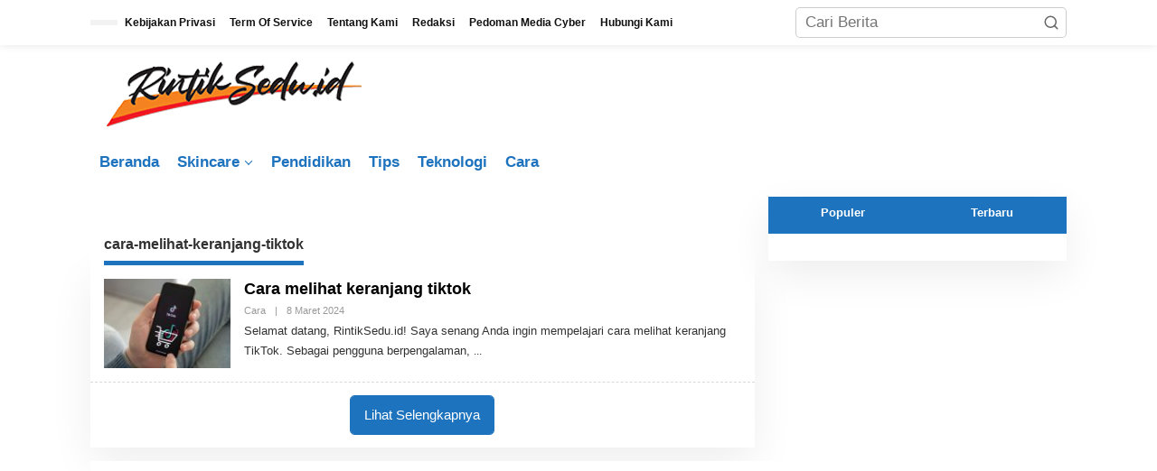

--- FILE ---
content_type: text/html; charset=UTF-8
request_url: https://rintiksedu.id/tag/cara-melihat-keranjang-tiktok/
body_size: 12382
content:
<!DOCTYPE html><html lang="id" prefix="og: https://ogp.me/ns#"><head itemscope="itemscope" itemtype="https://schema.org/WebSite"><meta charset="UTF-8"><meta name="viewport" content="width=device-width, initial-scale=1"><link rel="profile" href="https://gmpg.org/xfn/11"> <script type="litespeed/javascript">!function(t){HTMLDocument.prototype.ready=function(e){t.attachEvent?"complete"===t.readyState?e():t.attachEvent("onreadystatechange",function(){"complete"===t.readyState&&e()}):"loading"!==t.readyState&&void 0!=e?e():t.addEventListener&&t.addEventListener("DOMContentLiteSpeedLoaded",e)}}(document)</script> <title>Cara-melihat-keranjang-tiktok | Rintik Sedu</title><meta name="robots" content="follow, noindex"/><meta property="og:locale" content="id_ID" /><meta property="og:type" content="article" /><meta property="og:title" content="Cara-melihat-keranjang-tiktok | Rintik Sedu" /><meta property="og:url" content="https://rintiksedu.id/tag/cara-melihat-keranjang-tiktok/" /><meta property="og:site_name" content="rintiksedu.id" /><meta property="article:publisher" content="https://www.facebook.com/rintiksedu85" /><meta name="twitter:card" content="summary_large_image" /><meta name="twitter:title" content="Cara-melihat-keranjang-tiktok | Rintik Sedu" /><meta name="twitter:site" content="@rintikseduid" /> <script type="application/ld+json" class="rank-math-schema-pro">{"@context":"https://schema.org","@graph":[{"@type":"NewsMediaOrganization","@id":"https://rintiksedu.id/#organization","name":"rintiksedu.id","url":"https://rintiksedu.id","sameAs":["https://www.facebook.com/rintiksedu85","https://twitter.com/rintikseduid","https://mastodon.social/@rintiksedu"],"logo":{"@type":"ImageObject","@id":"https://rintiksedu.id/#logo","url":"https://rintiksedu.id/wp-content/uploads/2023/04/cropped-logo-faficon-rintiksedu-1.png","contentUrl":"https://rintiksedu.id/wp-content/uploads/2023/04/cropped-logo-faficon-rintiksedu-1.png","caption":"rintiksedu.id","inLanguage":"id","width":"230","height":"195"},"description":"Media Informasi Segala Lini yang dapat dijadikan referensi pengetahuan umum untuk diterapkan menurut kepentingan Anda sekarang dan yang akan datang.","legalName":"Rintik Sedu"},{"@type":"WebSite","@id":"https://rintiksedu.id/#website","url":"https://rintiksedu.id","name":"rintiksedu.id","alternateName":"Rintiksedu","publisher":{"@id":"https://rintiksedu.id/#organization"},"inLanguage":"id"},{"@type":"BreadcrumbList","@id":"https://rintiksedu.id/tag/cara-melihat-keranjang-tiktok/#breadcrumb","itemListElement":[{"@type":"ListItem","position":"1","item":{"@id":"https://rintiksedu.id","name":"RintikSedu.id"}},{"@type":"ListItem","position":"2","item":{"@id":"https://rintiksedu.id/tag/cara-melihat-keranjang-tiktok/","name":"cara-melihat-keranjang-tiktok"}}]},{"@type":"CollectionPage","@id":"https://rintiksedu.id/tag/cara-melihat-keranjang-tiktok/#webpage","url":"https://rintiksedu.id/tag/cara-melihat-keranjang-tiktok/","name":"Cara-melihat-keranjang-tiktok | Rintik Sedu","isPartOf":{"@id":"https://rintiksedu.id/#website"},"inLanguage":"id","breadcrumb":{"@id":"https://rintiksedu.id/tag/cara-melihat-keranjang-tiktok/#breadcrumb"}}]}</script> <link rel='dns-prefetch' href='//fonts.googleapis.com' /><link rel='dns-prefetch' href='//pagead2.googlesyndication.com' />
<script id="warta-ready" type="litespeed/javascript">window.advanced_ads_ready=function(e,a){a=a||"complete";var d=function(e){return"interactive"===a?"loading"!==e:"complete"===e};d(document.readyState)?e():document.addEventListener("readystatechange",(function(a){d(a.target.readyState)&&e()}),{once:"interactive"===a})},window.advanced_ads_ready_queue=window.advanced_ads_ready_queue||[]</script> <link data-optimized="2" rel="stylesheet" href="https://rintiksedu.id/wp-content/litespeed/css/c3fbbba5250f44f290e7a3ee27238ba0.css?ver=14334" /> <script type="litespeed/javascript" data-src="https://securepubads.g.doubleclick.net/tag/js/gpt.js"></script> <script type="litespeed/javascript">let networkID='/23143157816/ca-pub-4099826262801046-tag';window.googletag=window.googletag||{cmd:[]};googletag.cmd.push(function(){googletag.defineSlot(networkID,[[300,600],[300,250],[320,480],[300,200],[336,280],[250,360],[250,350]],'div-gpt-ad-1').addService(googletag.pubads());googletag.defineSlot(networkID,[[300,600],[300,250],[320,480],[300,200],[336,280],[250,360],[250,350]],'div-gpt-ad-2').addService(googletag.pubads());googletag.defineSlot(networkID,[[300,600],[300,250],[320,480],[300,200],[336,280],[250,360],[250,350]],'div-gpt-ad-3').addService(googletag.pubads());googletag.pubads().enableLazyLoad({fetchMarginPercent:300,renderMarginPercent:100,mobileScaling:2.0});googletag.pubads().setCentering(!0);googletag.pubads().enableSingleRequest();googletag.enableServices()})</script><link rel="icon" href="https://rintiksedu.id/wp-content/uploads/2023/04/cropped-logo-faficon-rintiksedu-32x32.png" sizes="32x32" /><link rel="icon" href="https://rintiksedu.id/wp-content/uploads/2023/04/cropped-logo-faficon-rintiksedu-192x192.png" sizes="192x192" /><link rel="apple-touch-icon" href="https://rintiksedu.id/wp-content/uploads/2023/04/cropped-logo-faficon-rintiksedu-180x180.png" /><meta name="msapplication-TileImage" content="https://rintiksedu.id/wp-content/uploads/2023/04/cropped-logo-faficon-rintiksedu-270x270.png" />
 <script type="litespeed/javascript" data-src="https://www.googletagmanager.com/gtag/js?id=G-3BZ8Z37DVG"></script> <script type="litespeed/javascript">window.dataLayer=window.dataLayer||[];function gtag(){dataLayer.push(arguments)}
gtag('js',new Date());gtag('config','G-3BZ8Z37DVG')</script> </head><body class="archive tag tag-cara-melihat-keranjang-tiktok tag-2173 custom-background wp-custom-logo wp-theme-newkarma gmr-theme gmr-sticky group-blog hfeed aa-prefix-warta-" itemscope="itemscope" itemtype="https://schema.org/WebPage"><a class="skip-link screen-reader-text" href="#main">Lewati ke konten</a><div class="gmr-topnavwrap clearfix"><div class="container-topnav"><div class="list-flex"><div class="row-flex gmr-table-date">
<span class="gmr-top-date" data-lang="id"></span></div><div class="row-flex gmr-table-menu">
<a id="gmr-topnavresponsive-menu" href="#menus" title="Menus" rel="nofollow"><svg xmlns="http://www.w3.org/2000/svg" xmlns:xlink="http://www.w3.org/1999/xlink" aria-hidden="true" role="img" width="1em" height="1em" preserveAspectRatio="xMidYMid meet" viewBox="0 0 24 24"><path d="M4 6h16v2H4zm0 5h16v2H4zm0 5h16v2H4z" fill="currentColor"/></svg></a><div class="close-topnavmenu-wrap"><a id="close-topnavmenu-button" rel="nofollow" href="#"><svg xmlns="http://www.w3.org/2000/svg" xmlns:xlink="http://www.w3.org/1999/xlink" aria-hidden="true" role="img" width="1em" height="1em" preserveAspectRatio="xMidYMid meet" viewBox="0 0 1024 1024"><path d="M685.4 354.8c0-4.4-3.6-8-8-8l-66 .3L512 465.6l-99.3-118.4l-66.1-.3c-4.4 0-8 3.5-8 8c0 1.9.7 3.7 1.9 5.2l130.1 155L340.5 670a8.32 8.32 0 0 0-1.9 5.2c0 4.4 3.6 8 8 8l66.1-.3L512 564.4l99.3 118.4l66 .3c4.4 0 8-3.5 8-8c0-1.9-.7-3.7-1.9-5.2L553.5 515l130.1-155c1.2-1.4 1.8-3.3 1.8-5.2z" fill="currentColor"/><path d="M512 65C264.6 65 64 265.6 64 513s200.6 448 448 448s448-200.6 448-448S759.4 65 512 65zm0 820c-205.4 0-372-166.6-372-372s166.6-372 372-372s372 166.6 372 372s-166.6 372-372 372z" fill="currentColor"/></svg></a></div><nav id="site-navigation" class="gmr-topnavmenu pull-right" role="navigation" itemscope="itemscope" itemtype="https://schema.org/SiteNavigationElement"><ul id="primary-menu" class="menu"><li id="menu-item-22293" class="menu-item menu-item-type-post_type menu-item-object-page menu-item-privacy-policy menu-item-22293"><a rel="privacy-policy" href="https://rintiksedu.id/kebijakan-privasi/" itemprop="url"><span itemprop="name">Kebijakan Privasi</span></a></li><li id="menu-item-22294" class="menu-item menu-item-type-post_type menu-item-object-page menu-item-22294"><a href="https://rintiksedu.id/term-of-service/" itemprop="url"><span itemprop="name">Term Of Service</span></a></li><li id="menu-item-22295" class="menu-item menu-item-type-post_type menu-item-object-page menu-item-22295"><a href="https://rintiksedu.id/tentang-kami/" itemprop="url"><span itemprop="name">Tentang Kami</span></a></li><li id="menu-item-22296" class="menu-item menu-item-type-post_type menu-item-object-page menu-item-22296"><a href="https://rintiksedu.id/redaksi/" itemprop="url"><span itemprop="name">Redaksi</span></a></li><li id="menu-item-22297" class="menu-item menu-item-type-post_type menu-item-object-page menu-item-22297"><a href="https://rintiksedu.id/pedoman-media-cyber/" itemprop="url"><span itemprop="name">Pedoman Media Cyber</span></a></li><li id="menu-item-22298" class="menu-item menu-item-type-post_type menu-item-object-page menu-item-22298"><a href="https://rintiksedu.id/hubungi-kami/" itemprop="url"><span itemprop="name">Hubungi Kami</span></a></li></ul></nav></div><div class="row-flex gmr-menu-mobile-wrap text-center"><div class="only-mobile gmr-mobilelogo"><div class="gmr-logo"><a href="https://rintiksedu.id/" class="custom-logo-link" itemprop="url" title="Rintik Sedu"><img data-lazyloaded="1" src="[data-uri]" width="323" height="77" data-src="https://rintiksedu.id/wp-content/uploads/2024/03/logo.png" alt="Rintik Sedu" title="Rintik Sedu" /></a></div></div></div><div class="row-flex gmr-table-search last-row"><div class="gmr-search-btn">
<a id="search-menu-button" class="topnav-button gmr-search-icon" href="#" rel="nofollow"><svg xmlns="http://www.w3.org/2000/svg" aria-hidden="true" role="img" width="1em" height="1em" preserveAspectRatio="xMidYMid meet" viewBox="0 0 24 24"><path fill="none" stroke="currentColor" stroke-linecap="round" stroke-width="2" d="m21 21l-4.486-4.494M19 10.5a8.5 8.5 0 1 1-17 0a8.5 8.5 0 0 1 17 0Z"/></svg></a><div id="search-dropdown-container" class="search-dropdown search"><form method="get" class="gmr-searchform searchform" action="https://rintiksedu.id/">
<input type="text" name="s" id="s" placeholder="Cari Berita" /></form></div></div><div class="gmr-search"><form method="get" class="gmr-searchform searchform" action="https://rintiksedu.id/">
<input type="text" name="s" id="s" placeholder="Cari Berita" />
<button type="submit" role="button" aria-label="Submit" class="gmr-search-submit"><svg xmlns="http://www.w3.org/2000/svg" xmlns:xlink="http://www.w3.org/1999/xlink" aria-hidden="true" role="img" width="1em" height="1em" preserveAspectRatio="xMidYMid meet" viewBox="0 0 24 24"><g fill="none" stroke="currentColor" stroke-width="2" stroke-linecap="round" stroke-linejoin="round"><circle cx="11" cy="11" r="8"/><path d="M21 21l-4.35-4.35"/></g></svg></button></form></div></div></div></div></div><div class="container"><div class="clearfix gmr-headwrapper"><div class="gmr-logo"><a href="https://rintiksedu.id/" class="custom-logo-link" itemprop="url" title="Rintik Sedu"><img data-lazyloaded="1" src="[data-uri]" width="323" height="77" data-src="https://rintiksedu.id/wp-content/uploads/2024/03/logo.png" alt="Rintik Sedu" title="Rintik Sedu" /></a></div></div></div><header id="masthead" class="site-header" role="banner" itemscope="itemscope" itemtype="https://schema.org/WPHeader"><div class="top-header"><div class="container"><div class="gmr-menuwrap clearfix"><nav id="site-navigation" class="gmr-mainmenu" role="navigation" itemscope="itemscope" itemtype="https://schema.org/SiteNavigationElement"><ul id="primary-menu" class="menu"><li id="menu-item-29228" class="menu-item menu-item-type-custom menu-item-object-custom menu-item-home menu-item-29228"><a href="https://rintiksedu.id/" itemprop="url"><span itemprop="name">Beranda</span></a></li><li id="menu-item-2412" class="menu-item menu-item-type-taxonomy menu-item-object-category menu-item-has-children menu-item-2412"><a href="https://rintiksedu.id/category/skincare/" itemprop="url"><span itemprop="name">Skincare</span></a><ul class="sub-menu"><li id="menu-item-2413" class="menu-item menu-item-type-taxonomy menu-item-object-category menu-item-2413"><a href="https://rintiksedu.id/category/skincare/moisturizer/" itemprop="url"><span itemprop="name">Moisturizer</span></a></li><li id="menu-item-2799" class="menu-item menu-item-type-taxonomy menu-item-object-category menu-item-2799"><a href="https://rintiksedu.id/category/skincare/cushion/" itemprop="url"><span itemprop="name">cushion</span></a></li><li id="menu-item-2414" class="menu-item menu-item-type-taxonomy menu-item-object-category menu-item-2414"><a href="https://rintiksedu.id/category/skincare/hanasui/" itemprop="url"><span itemprop="name">Hanasui</span></a></li><li id="menu-item-2415" class="menu-item menu-item-type-taxonomy menu-item-object-category menu-item-2415"><a href="https://rintiksedu.id/category/skincare/cetaphil/" itemprop="url"><span itemprop="name">Cetaphil</span></a></li><li id="menu-item-2419" class="menu-item menu-item-type-taxonomy menu-item-object-category menu-item-2419"><a href="https://rintiksedu.id/category/skincare/sunscreen/" itemprop="url"><span itemprop="name">Sunscreen</span></a></li><li id="menu-item-2425" class="menu-item menu-item-type-taxonomy menu-item-object-category menu-item-2425"><a href="https://rintiksedu.id/category/skincare/vaseline/" itemprop="url"><span itemprop="name">Vaseline</span></a></li><li id="menu-item-2428" class="menu-item menu-item-type-taxonomy menu-item-object-category menu-item-2428"><a href="https://rintiksedu.id/category/skincare/face-wash/" itemprop="url"><span itemprop="name">Face Wash</span></a></li><li id="menu-item-2430" class="menu-item menu-item-type-taxonomy menu-item-object-category menu-item-2430"><a href="https://rintiksedu.id/category/skincare/cleansing/" itemprop="url"><span itemprop="name">Cleansing</span></a></li><li id="menu-item-3073" class="menu-item menu-item-type-taxonomy menu-item-object-category menu-item-3073"><a href="https://rintiksedu.id/category/skincare/safi/" itemprop="url"><span itemprop="name">Safi</span></a></li><li id="menu-item-2489" class="menu-item menu-item-type-taxonomy menu-item-object-category menu-item-2489"><a href="https://rintiksedu.id/category/skincare/eyeliner/" itemprop="url"><span itemprop="name">eyeliner</span></a></li><li id="menu-item-2490" class="menu-item menu-item-type-taxonomy menu-item-object-category menu-item-2490"><a href="https://rintiksedu.id/category/skincare/wardah/" itemprop="url"><span itemprop="name">Wardah</span></a></li><li id="menu-item-3040" class="menu-item menu-item-type-taxonomy menu-item-object-category menu-item-3040"><a href="https://rintiksedu.id/category/skincare/eyebrow/" itemprop="url"><span itemprop="name">Eyebrow</span></a></li><li id="menu-item-5214" class="menu-item menu-item-type-taxonomy menu-item-object-category menu-item-5214"><a href="https://rintiksedu.id/category/skincare/serum/" itemprop="url"><span itemprop="name">Serum</span></a></li><li id="menu-item-3394" class="menu-item menu-item-type-taxonomy menu-item-object-category menu-item-3394"><a href="https://rintiksedu.id/category/skincare/shampoo/" itemprop="url"><span itemprop="name">Shampoo</span></a></li><li id="menu-item-4668" class="menu-item menu-item-type-taxonomy menu-item-object-category menu-item-4668"><a href="https://rintiksedu.id/category/skincare/eyecream/" itemprop="url"><span itemprop="name">Eyecream</span></a></li><li id="menu-item-2901" class="menu-item menu-item-type-taxonomy menu-item-object-category menu-item-2901"><a href="https://rintiksedu.id/category/skincare/sabun/" itemprop="url"><span itemprop="name">Sabun</span></a></li><li id="menu-item-4789" class="menu-item menu-item-type-taxonomy menu-item-object-category menu-item-4789"><a href="https://rintiksedu.id/category/skincare/ponds/" itemprop="url"><span itemprop="name">Pond&#8217;s</span></a></li></ul></li><li id="menu-item-1354" class="menu-item menu-item-type-taxonomy menu-item-object-category menu-item-1354"><a href="https://rintiksedu.id/category/pendidikan/" itemprop="url"><span itemprop="name">Pendidikan</span></a></li><li id="menu-item-5083" class="menu-item menu-item-type-taxonomy menu-item-object-category menu-item-5083"><a href="https://rintiksedu.id/category/tips/" itemprop="url"><span itemprop="name">Tips</span></a></li><li id="menu-item-39203" class="menu-item menu-item-type-taxonomy menu-item-object-category menu-item-39203"><a href="https://rintiksedu.id/category/teknologi/" itemprop="url"><span itemprop="name">Teknologi</span></a></li><li id="menu-item-39204" class="menu-item menu-item-type-taxonomy menu-item-object-category menu-item-39204"><a href="https://rintiksedu.id/category/cara/" itemprop="url"><span itemprop="name">Cara</span></a></li></ul></nav></div></div></div></header><div class="site inner-wrap" id="site-container"><div id="content" class="gmr-content"><div class="container"><div class="row"><div id="primary" class="content-area col-md-content"><div class="clearfix gmr-modulehome"><div id="bigmoduleslide" class="gmr-widget-carousel gmr-big-carousel owl-carousel owl-theme"><div class="item gmr-slider-content"><div class="other-content-thumbnail"><a href="https://rintiksedu.id/cara-melihat-keranjang-tiktok/" itemprop="url" title="Tautan ke: Cara melihat keranjang tiktok" rel="bookmark"><img data-lazyloaded="1" src="[data-uri]" width="545" height="385" data-src="https://rintiksedu.id/wp-content/uploads/2023/07/cara-melihat-keranjang-tiktok.jpg" class="attachment-idt-bigger-thumb size-idt-bigger-thumb wp-post-image" alt="cara melihat keranjang tiktok" decoding="async" fetchpriority="high" data-srcset="https://rintiksedu.id/wp-content/uploads/2023/07/cara-melihat-keranjang-tiktok.jpg 545w, https://rintiksedu.id/wp-content/uploads/2023/07/cara-melihat-keranjang-tiktok-300x212.jpg 300w, https://rintiksedu.id/wp-content/uploads/2023/07/cara-melihat-keranjang-tiktok-150x106.jpg 150w" data-sizes="(max-width: 545px) 100vw, 545px" title="cara melihat keranjang tiktok" /></a></div><div class="gmr-slide-title"><div class="cat-links-bg"><a href="https://rintiksedu.id/category/cara/" rel="category tag">Cara</a></div>							<a href="https://rintiksedu.id/cara-melihat-keranjang-tiktok/" class="rp-title" itemprop="url" title="Tautan ke: Cara melihat keranjang tiktok">Cara melihat keranjang tiktok</a><div class="gmr-metacontent">
<span class="posted-on">8 Maret 2024</span></div></div></div></div></div><div id="moduleslide" class="clearfix gmr-element-carousel"><div class="gmr-owl-wrap"><div class="gmr-owl-carousel owl-carousel owl-theme"><div class="item gmr-slider-content"><div class="other-content-thumbnail">
<a href="https://rintiksedu.id/kesempatan-kerja-satpam-bri-di-kecamatan-yamor-kab-kaimana-terdekat/" itemprop="url" title="Tautan ke: Kesempatan Kerja Satpam BRI di Kecamatan Yamor, Kab. Kaimana Terdekat" rel="bookmark"><img data-lazyloaded="1" src="[data-uri]" width="1140" height="641" data-src="https://rintiksedu.id/wp-content/uploads/2025/08/kesempatan-kerja-satpam-bri-di-kecamatan-yamor-kab-kaimana-terdekat-1754278983-1280x720.jpg" class="attachment-large size-large wp-post-image" alt="kesempatan kerja satpam bri di kecamatan yamor kab kaimana terdekat 1754278983" decoding="async" title="kesempatan-kerja-satpam-bri-di-kecamatan-yamor-kab-kaimana-terdekat-1754278983.jpg"></a></div><div class="gmr-slide-title">
<a href="https://rintiksedu.id/kesempatan-kerja-satpam-bri-di-kecamatan-yamor-kab-kaimana-terdekat/" class="gmr-slide-titlelink rp-title" title="Kesempatan Kerja Satpam BRI di Kecamatan Yamor, Kab. Kaimana Terdekat">Kesempatan Kerja Satpam BRI di Kecamatan Yamor, Kab. Kaimana Terdekat</a></div></div><div class="item gmr-slider-content"><div class="other-content-thumbnail">
<a href="https://rintiksedu.id/lowongan-freelance-satpam-bri-di-kecamatan-ranca-bungur-kab-bogor-terdekat/" itemprop="url" title="Tautan ke: Lowongan Freelance Satpam BRI di Kecamatan Ranca Bungur, Kab. Bogor Terdekat" rel="bookmark"><img data-lazyloaded="1" src="[data-uri]" width="1140" height="641" data-src="https://rintiksedu.id/wp-content/uploads/2025/08/lowongan-freelance-satpam-bri-di-kecamatan-ranca-bungur-kab-bogor-terdekat-1754278855-1280x720.jpg" class="attachment-large size-large wp-post-image" alt="lowongan freelance satpam bri di kecamatan ranca bungur kab bogor terdekat 1754278855" decoding="async" title="lowongan-freelance-satpam-bri-di-kecamatan-ranca-bungur-kab-bogor-terdekat-1754278855.jpg"></a></div><div class="gmr-slide-title">
<a href="https://rintiksedu.id/lowongan-freelance-satpam-bri-di-kecamatan-ranca-bungur-kab-bogor-terdekat/" class="gmr-slide-titlelink rp-title" title="Lowongan Freelance Satpam BRI di Kecamatan Ranca Bungur, Kab. Bogor Terdekat">Lowongan Freelance Satpam BRI di Kecamatan Ranca Bungur, Kab. Bogor Terdekat</a></div></div><div class="item gmr-slider-content"><div class="other-content-thumbnail">
<a href="https://rintiksedu.id/peluang-kerja-satpam-bri-di-kecamatan-bara-kota-palopo-terdekat/" itemprop="url" title="Tautan ke: Peluang Kerja Satpam BRI di Kecamatan Bara, Kota Palopo Terdekat" rel="bookmark"><img data-lazyloaded="1" src="[data-uri]" width="1140" height="641" data-src="https://rintiksedu.id/wp-content/uploads/2025/08/peluang-kerja-satpam-bri-di-kecamatan-bara-kota-palopo-terdekat-1754278819-1280x720.jpg" class="attachment-large size-large wp-post-image" alt="peluang kerja satpam bri di kecamatan bara kota palopo terdekat 1754278819" decoding="async" title="peluang-kerja-satpam-bri-di-kecamatan-bara-kota-palopo-terdekat-1754278819.jpg"></a></div><div class="gmr-slide-title">
<a href="https://rintiksedu.id/peluang-kerja-satpam-bri-di-kecamatan-bara-kota-palopo-terdekat/" class="gmr-slide-titlelink rp-title" title="Peluang Kerja Satpam BRI di Kecamatan Bara, Kota Palopo Terdekat">Peluang Kerja Satpam BRI di Kecamatan Bara, Kota Palopo Terdekat</a></div></div><div class="item gmr-slider-content"><div class="other-content-thumbnail">
<a href="https://rintiksedu.id/peluang-kerja-satpam-bri-di-kecamatan-tayu-kab-pati-terdekat/" itemprop="url" title="Tautan ke: Peluang Kerja Satpam BRI di Kecamatan Tayu, Kab. Pati Terdekat" rel="bookmark"><img data-lazyloaded="1" src="[data-uri]" width="1140" height="641" data-src="https://rintiksedu.id/wp-content/uploads/2025/08/peluang-kerja-satpam-bri-di-kecamatan-tayu-kab-pati-terdekat-1754278742-1280x720.jpg" class="attachment-large size-large wp-post-image" alt="peluang kerja satpam bri di kecamatan tayu kab pati terdekat 1754278742" decoding="async" title="peluang-kerja-satpam-bri-di-kecamatan-tayu-kab-pati-terdekat-1754278742.jpg"></a></div><div class="gmr-slide-title">
<a href="https://rintiksedu.id/peluang-kerja-satpam-bri-di-kecamatan-tayu-kab-pati-terdekat/" class="gmr-slide-titlelink rp-title" title="Peluang Kerja Satpam BRI di Kecamatan Tayu, Kab. Pati Terdekat">Peluang Kerja Satpam BRI di Kecamatan Tayu, Kab. Pati Terdekat</a></div></div><div class="item gmr-slider-content"><div class="other-content-thumbnail">
<a href="https://rintiksedu.id/rekrutmen-terbaru-satpam-bri-di-kecamatan-mowewe-kab-kolaka-timur-terdekat/" itemprop="url" title="Tautan ke: Rekrutmen Terbaru Satpam BRI di Kecamatan Mowewe, Kab. Kolaka Timur Terdekat" rel="bookmark"><img data-lazyloaded="1" src="[data-uri]" width="1140" height="641" data-src="https://rintiksedu.id/wp-content/uploads/2025/08/rekrutmen-terbaru-satpam-bri-di-kecamatan-mowewe-kab-kolaka-timur-terdekat-1754278621-1280x720.jpg" class="attachment-large size-large wp-post-image" alt="rekrutmen terbaru satpam bri di kecamatan mowewe kab kolaka timur terdekat 1754278621" decoding="async" title="rekrutmen-terbaru-satpam-bri-di-kecamatan-mowewe-kab-kolaka-timur-terdekat-1754278621.jpg"></a></div><div class="gmr-slide-title">
<a href="https://rintiksedu.id/rekrutmen-terbaru-satpam-bri-di-kecamatan-mowewe-kab-kolaka-timur-terdekat/" class="gmr-slide-titlelink rp-title" title="Rekrutmen Terbaru Satpam BRI di Kecamatan Mowewe, Kab. Kolaka Timur Terdekat">Rekrutmen Terbaru Satpam BRI di Kecamatan Mowewe, Kab. Kolaka Timur Terdekat</a></div></div></div></div></div><h1 class="page-title" itemprop="headline"><span>cara-melihat-keranjang-tiktok</span></h1><main id="main" class="site-main site-main-archive gmr-infinite-selector" role="main"><div id="gmr-main-load"><article id="post-10222" class="gmr-smallthumb clearfix item-infinite post-10222 post type-post status-publish format-standard has-post-thumbnail category-cara tag-cara-melihat-keranjang-tiktok tag-jejaring-sosial tag-keranjang-tiktok tag-konten-viral tag-melihat-keranjang-tiktok tag-tiktok" itemscope="itemscope" itemtype="https://schema.org/CreativeWork"><div class="gmr-box-content hentry gmr-archive clearfix"><div class="content-thumbnail"><a href="https://rintiksedu.id/cara-melihat-keranjang-tiktok/" itemprop="url" title="Tautan ke: Cara melihat keranjang tiktok" rel="bookmark"><img data-lazyloaded="1" src="[data-uri]" width="150" height="106" data-src="https://rintiksedu.id/wp-content/uploads/2023/07/cara-melihat-keranjang-tiktok-300x212.jpg" class="attachment-medium size-medium wp-post-image" alt="cara melihat keranjang tiktok" itemprop="image" decoding="async" data-srcset="https://rintiksedu.id/wp-content/uploads/2023/07/cara-melihat-keranjang-tiktok-300x212.jpg 300w, https://rintiksedu.id/wp-content/uploads/2023/07/cara-melihat-keranjang-tiktok-150x106.jpg 150w, https://rintiksedu.id/wp-content/uploads/2023/07/cara-melihat-keranjang-tiktok.jpg 545w" data-sizes="(max-width: 150px) 100vw, 150px" title="cara melihat keranjang tiktok" /></a></div><div class="item-article"><header class="entry-header"><h2 class="entry-title" itemprop="headline">
<a href="https://rintiksedu.id/cara-melihat-keranjang-tiktok/" itemscope="itemscope" itemtype="https://schema.org/url" title="Tautan ke: Cara melihat keranjang tiktok" rel="bookmark">Cara melihat keranjang tiktok</a></h2></header><div class="entry-meta"><div class="gmr-metacontent"><span class="cat-links"><a href="https://rintiksedu.id/category/cara/" rel="category tag">Cara</a></span><span class="posted-on"><span class="byline">|</span><time class="entry-date published" itemprop="datePublished" datetime="2024-03-08T21:00:09+07:00">8 Maret 2024</time><time class="updated" datetime="2024-05-27T11:45:56+07:00">27 Mei 2024</time></span><span class="screen-reader-text">oleh <span class="entry-author vcard screen-reader-text" itemprop="author" itemscope="itemscope" itemtype="https://schema.org/person"><a class="url fn n" href="https://rintiksedu.id/author/administrator/" title="Tautan ke: administrator" itemprop="url"><span itemprop="name">administrator</span></a></span></span></div></div><div class="entry-content entry-content-archive" itemprop="text"><p>Selamat datang, RintikSedu.id! Saya senang Anda ingin mempelajari cara melihat keranjang TikTok. Sebagai pengguna berpengalaman, <a class="read-more" href="https://rintiksedu.id/cara-melihat-keranjang-tiktok/" title="Cara melihat keranjang tiktok" itemprop="url"></a></p></div></div></div></article></div><div class="inf-pagination"></div><div class="text-center gmr-newinfinite"><div class="page-load-status"><div class="loader-ellips infinite-scroll-request gmr-ajax-load-wrapper gmr-loader"><div class="gmr-ajax-wrap"><div class="gmr-ajax-loader"><div></div><div></div></div></div></div><p class="infinite-scroll-last">Tidak Ada Lagi Postingan yang Tersedia.</p><p class="infinite-scroll-error">Tidak ada lagi halaman untuk dimuat.</p></div><p><button class="view-more-button heading-text">Lihat Selengkapnya</button></p></div></main></div><aside id="secondary" class="widget-area col-md-sb-r pos-sticky" role="complementary" ><div id="newkarma-ajaxtab-2" class="widget newkarma-widget-post"><div class="gmr_widget_content gmr-class-tabwidget" id="newkarma-ajaxtab-2_content" data-token="2"><ul class="gmr-tabs clearfix js-tabs__header"><li class="tab_title"><a href="#" class="js-tabs__title" rel="nofollow">Populer</a></li><li class="tab_title"><a href="#" class="js-tabs__title" rel="nofollow">Terbaru</a></li></ul><div class="inside clearfix"><div id="popular-tab" class="tab-content js-tabs__content" style="display: none;"><div class="newkarma-rp-widget clearfix"><div class="newkarma-rp"><ul><li class="has-post-thumbnail clearfix"><div class="rp-number pull-left">1</div><div class="gmr-rp-number-content">
<a href="https://rintiksedu.id/kesempatan-kerja-satpam-grapari-telkomsel-denpasar/" class="rp-title" itemprop="url" title="Tautan ke: Kesempatan Kerja Satpam Grapari Telkomsel Denpasar Tahun 2025">Kesempatan Kerja Satpam Grapari Telkomsel Denpasar Tahun 2025</a><div class="gmr-metacontent">
41 Dilihat</div></div></li><li class="has-post-thumbnail clearfix"><div class="rp-number pull-left">2</div><div class="gmr-rp-number-content">
<a href="https://rintiksedu.id/loker-tanpa-pengalaman-satpam-bri-di-kecamatan-bilah-hilir-kab-labuhanbatu-terdekat/" class="rp-title" itemprop="url" title="Tautan ke: Loker Tanpa Pengalaman Satpam BRI di Kecamatan Bilah Hilir, Kab. Labuhanbatu Terdekat">Loker Tanpa Pengalaman Satpam BRI di Kecamatan Bilah Hilir, Kab. Labuhanbatu Terdekat</a><div class="gmr-metacontent">
39 Dilihat</div></div></li><li class="has-post-thumbnail clearfix"><div class="rp-number pull-left">3</div><div class="gmr-rp-number-content">
<a href="https://rintiksedu.id/dibutuhkan-segera-satpam-bri-di-kecamatan-way-kenanga-kab-tulang-bawang-barat-terdekat/" class="rp-title" itemprop="url" title="Tautan ke: Dibutuhkan Segera Satpam BRI di Kecamatan Way Kenanga, Kab. Tulang Bawang Barat Terdekat">Dibutuhkan Segera Satpam BRI di Kecamatan Way Kenanga, Kab. Tulang Bawang Barat Terdekat</a><div class="gmr-metacontent">
37 Dilihat</div></div></li><li class="has-post-thumbnail clearfix"><div class="rp-number pull-left">4</div><div class="gmr-rp-number-content">
<a href="https://rintiksedu.id/info-kerja-satpam-bri-di-kecamatan-pagelaran-kab-malang-terdekat/" class="rp-title" itemprop="url" title="Tautan ke: Info Kerja Satpam BRI di Kecamatan Pagelaran, Kab. Malang Terdekat">Info Kerja Satpam BRI di Kecamatan Pagelaran, Kab. Malang Terdekat</a><div class="gmr-metacontent">
34 Dilihat</div></div></li><li class="has-post-thumbnail clearfix"><div class="rp-number pull-left">5</div><div class="gmr-rp-number-content">
<a href="https://rintiksedu.id/karir-tanpa-syarat-rumit-cs-telkomsel-sukoharjo/" class="rp-title" itemprop="url" title="Tautan ke: Karir Tanpa Syarat Rumit Cs Telkomsel Sukoharjo Tahun 2025">Karir Tanpa Syarat Rumit Cs Telkomsel Sukoharjo Tahun 2025</a><div class="gmr-metacontent">
31 Dilihat</div></div></li></ul></div></div></div><div id="recent-tab" class="tab-content js-tabs__content" style="display: none;"><div class="newkarma-rp-widget clearfix"><div class="newkarma-rp"><ul><li class="has-post-thumbnail clearfix"><div class="content-thumbnail"><a href="https://rintiksedu.id/kesempatan-kerja-satpam-bri-di-kecamatan-yamor-kab-kaimana-terdekat/" itemprop="url" title="Tautan ke: Kesempatan Kerja Satpam BRI di Kecamatan Yamor, Kab. Kaimana Terdekat" rel="bookmark"><img data-lazyloaded="1" src="[data-uri]" width="90" height="90" data-src="https://rintiksedu.id/wp-content/uploads/2025/08/kesempatan-kerja-satpam-bri-di-kecamatan-yamor-kab-kaimana-terdekat-1754278983-90x90.jpg" class="attachment-thumbnail size-thumbnail wp-post-image" alt="kesempatan kerja satpam bri di kecamatan yamor kab kaimana terdekat 1754278983" decoding="async" data-srcset="https://rintiksedu.id/wp-content/uploads/2025/08/kesempatan-kerja-satpam-bri-di-kecamatan-yamor-kab-kaimana-terdekat-1754278983-90x90.jpg 90w, https://rintiksedu.id/wp-content/uploads/2025/08/kesempatan-kerja-satpam-bri-di-kecamatan-yamor-kab-kaimana-terdekat-1754278983-150x150.jpg 150w" data-sizes="(max-width: 90px) 100vw, 90px" title="kesempatan-kerja-satpam-bri-di-kecamatan-yamor-kab-kaimana-terdekat-1754278983.jpg"></a></div><div class="gmr-rp-content">
<a href="https://rintiksedu.id/kesempatan-kerja-satpam-bri-di-kecamatan-yamor-kab-kaimana-terdekat/" class="rp-title" itemprop="url" title="Tautan ke: Kesempatan Kerja Satpam BRI di Kecamatan Yamor, Kab. Kaimana Terdekat">Kesempatan Kerja Satpam BRI di Kecamatan Yamor, Kab. Kaimana Terdekat</a><div class="gmr-metacontent">
15 Januari 2026</div></div></li><li class="has-post-thumbnail clearfix"><div class="content-thumbnail"><a href="https://rintiksedu.id/lowongan-freelance-satpam-bri-di-kecamatan-ranca-bungur-kab-bogor-terdekat/" itemprop="url" title="Tautan ke: Lowongan Freelance Satpam BRI di Kecamatan Ranca Bungur, Kab. Bogor Terdekat" rel="bookmark"><img data-lazyloaded="1" src="[data-uri]" width="90" height="90" data-src="https://rintiksedu.id/wp-content/uploads/2025/08/lowongan-freelance-satpam-bri-di-kecamatan-ranca-bungur-kab-bogor-terdekat-1754278855-90x90.jpg" class="attachment-thumbnail size-thumbnail wp-post-image" alt="lowongan freelance satpam bri di kecamatan ranca bungur kab bogor terdekat 1754278855" decoding="async" data-srcset="https://rintiksedu.id/wp-content/uploads/2025/08/lowongan-freelance-satpam-bri-di-kecamatan-ranca-bungur-kab-bogor-terdekat-1754278855-90x90.jpg 90w, https://rintiksedu.id/wp-content/uploads/2025/08/lowongan-freelance-satpam-bri-di-kecamatan-ranca-bungur-kab-bogor-terdekat-1754278855-150x150.jpg 150w" data-sizes="(max-width: 90px) 100vw, 90px" title="lowongan-freelance-satpam-bri-di-kecamatan-ranca-bungur-kab-bogor-terdekat-1754278855.jpg"></a></div><div class="gmr-rp-content">
<a href="https://rintiksedu.id/lowongan-freelance-satpam-bri-di-kecamatan-ranca-bungur-kab-bogor-terdekat/" class="rp-title" itemprop="url" title="Tautan ke: Lowongan Freelance Satpam BRI di Kecamatan Ranca Bungur, Kab. Bogor Terdekat">Lowongan Freelance Satpam BRI di Kecamatan Ranca Bungur, Kab. Bogor Terdekat</a><div class="gmr-metacontent">
15 Januari 2026</div></div></li><li class="has-post-thumbnail clearfix"><div class="content-thumbnail"><a href="https://rintiksedu.id/peluang-kerja-satpam-bri-di-kecamatan-bara-kota-palopo-terdekat/" itemprop="url" title="Tautan ke: Peluang Kerja Satpam BRI di Kecamatan Bara, Kota Palopo Terdekat" rel="bookmark"><img data-lazyloaded="1" src="[data-uri]" width="90" height="90" data-src="https://rintiksedu.id/wp-content/uploads/2025/08/peluang-kerja-satpam-bri-di-kecamatan-bara-kota-palopo-terdekat-1754278819-90x90.jpg" class="attachment-thumbnail size-thumbnail wp-post-image" alt="peluang kerja satpam bri di kecamatan bara kota palopo terdekat 1754278819" decoding="async" data-srcset="https://rintiksedu.id/wp-content/uploads/2025/08/peluang-kerja-satpam-bri-di-kecamatan-bara-kota-palopo-terdekat-1754278819-90x90.jpg 90w, https://rintiksedu.id/wp-content/uploads/2025/08/peluang-kerja-satpam-bri-di-kecamatan-bara-kota-palopo-terdekat-1754278819-150x150.jpg 150w" data-sizes="(max-width: 90px) 100vw, 90px" title="peluang-kerja-satpam-bri-di-kecamatan-bara-kota-palopo-terdekat-1754278819.jpg"></a></div><div class="gmr-rp-content">
<a href="https://rintiksedu.id/peluang-kerja-satpam-bri-di-kecamatan-bara-kota-palopo-terdekat/" class="rp-title" itemprop="url" title="Tautan ke: Peluang Kerja Satpam BRI di Kecamatan Bara, Kota Palopo Terdekat">Peluang Kerja Satpam BRI di Kecamatan Bara, Kota Palopo Terdekat</a><div class="gmr-metacontent">
15 Januari 2026</div></div></li><li class="has-post-thumbnail clearfix"><div class="content-thumbnail"><a href="https://rintiksedu.id/peluang-kerja-satpam-bri-di-kecamatan-tayu-kab-pati-terdekat/" itemprop="url" title="Tautan ke: Peluang Kerja Satpam BRI di Kecamatan Tayu, Kab. Pati Terdekat" rel="bookmark"><img data-lazyloaded="1" src="[data-uri]" width="90" height="90" data-src="https://rintiksedu.id/wp-content/uploads/2025/08/peluang-kerja-satpam-bri-di-kecamatan-tayu-kab-pati-terdekat-1754278742-90x90.jpg" class="attachment-thumbnail size-thumbnail wp-post-image" alt="peluang kerja satpam bri di kecamatan tayu kab pati terdekat 1754278742" decoding="async" data-srcset="https://rintiksedu.id/wp-content/uploads/2025/08/peluang-kerja-satpam-bri-di-kecamatan-tayu-kab-pati-terdekat-1754278742-90x90.jpg 90w, https://rintiksedu.id/wp-content/uploads/2025/08/peluang-kerja-satpam-bri-di-kecamatan-tayu-kab-pati-terdekat-1754278742-150x150.jpg 150w" data-sizes="(max-width: 90px) 100vw, 90px" title="peluang-kerja-satpam-bri-di-kecamatan-tayu-kab-pati-terdekat-1754278742.jpg"></a></div><div class="gmr-rp-content">
<a href="https://rintiksedu.id/peluang-kerja-satpam-bri-di-kecamatan-tayu-kab-pati-terdekat/" class="rp-title" itemprop="url" title="Tautan ke: Peluang Kerja Satpam BRI di Kecamatan Tayu, Kab. Pati Terdekat">Peluang Kerja Satpam BRI di Kecamatan Tayu, Kab. Pati Terdekat</a><div class="gmr-metacontent">
14 Januari 2026</div></div></li><li class="has-post-thumbnail clearfix"><div class="content-thumbnail"><a href="https://rintiksedu.id/rekrutmen-terbaru-satpam-bri-di-kecamatan-mowewe-kab-kolaka-timur-terdekat/" itemprop="url" title="Tautan ke: Rekrutmen Terbaru Satpam BRI di Kecamatan Mowewe, Kab. Kolaka Timur Terdekat" rel="bookmark"><img data-lazyloaded="1" src="[data-uri]" width="90" height="90" data-src="https://rintiksedu.id/wp-content/uploads/2025/08/rekrutmen-terbaru-satpam-bri-di-kecamatan-mowewe-kab-kolaka-timur-terdekat-1754278621-90x90.jpg" class="attachment-thumbnail size-thumbnail wp-post-image" alt="rekrutmen terbaru satpam bri di kecamatan mowewe kab kolaka timur terdekat 1754278621" decoding="async" data-srcset="https://rintiksedu.id/wp-content/uploads/2025/08/rekrutmen-terbaru-satpam-bri-di-kecamatan-mowewe-kab-kolaka-timur-terdekat-1754278621-90x90.jpg 90w, https://rintiksedu.id/wp-content/uploads/2025/08/rekrutmen-terbaru-satpam-bri-di-kecamatan-mowewe-kab-kolaka-timur-terdekat-1754278621-150x150.jpg 150w" data-sizes="(max-width: 90px) 100vw, 90px" title="rekrutmen-terbaru-satpam-bri-di-kecamatan-mowewe-kab-kolaka-timur-terdekat-1754278621.jpg"></a></div><div class="gmr-rp-content">
<a href="https://rintiksedu.id/rekrutmen-terbaru-satpam-bri-di-kecamatan-mowewe-kab-kolaka-timur-terdekat/" class="rp-title" itemprop="url" title="Tautan ke: Rekrutmen Terbaru Satpam BRI di Kecamatan Mowewe, Kab. Kolaka Timur Terdekat">Rekrutmen Terbaru Satpam BRI di Kecamatan Mowewe, Kab. Kolaka Timur Terdekat</a><div class="gmr-metacontent">
14 Januari 2026</div></div></li></ul></div></div></div></div></div></div></aside></div></div><div id="stop-container"></div></div></div><footer id="colophon" class="site-footer" role="contentinfo" ><div class="container"><div class="clearfix footer-content"><div class="gmr-footer-logo pull-left"></div><ul class="footer-social-icon pull-right"><li><a href="https://rintiksedu.id/feed/" title="RSS" class="rss" target="_blank" rel="nofollow"><svg xmlns="http://www.w3.org/2000/svg" xmlns:xlink="http://www.w3.org/1999/xlink" aria-hidden="true" role="img" width="1em" height="1em" preserveAspectRatio="xMidYMid meet" viewBox="0 0 20 20"><path d="M14.92 18H18C18 9.32 10.82 2.25 2 2.25v3.02c7.12 0 12.92 5.71 12.92 12.73zm-5.44 0h3.08C12.56 12.27 7.82 7.6 2 7.6v3.02c2 0 3.87.77 5.29 2.16A7.292 7.292 0 0 1 9.48 18zm-5.35-.02c1.17 0 2.13-.93 2.13-2.09c0-1.15-.96-2.09-2.13-2.09c-1.18 0-2.13.94-2.13 2.09c0 1.16.95 2.09 2.13 2.09z" fill="currentColor"/></svg></a></li></ul></div>
<a href="https://www.idtheme.com/newkarma/" class="theme-copyright pull-left" title="Tema: Newkarma">
Hak Cipta &copy; Newkarma					</a></div></footer><div class="gmr-ontop gmr-hide"><svg xmlns="http://www.w3.org/2000/svg" xmlns:xlink="http://www.w3.org/1999/xlink" aria-hidden="true" role="img" width="1em" height="1em" preserveAspectRatio="xMidYMid meet" viewBox="0 0 24 24"><g fill="none"><path d="M12 22V7" stroke="currentColor" stroke-width="2" stroke-linecap="round" stroke-linejoin="round"/><path d="M5 14l7-7l7 7" stroke="currentColor" stroke-width="2" stroke-linecap="round" stroke-linejoin="round"/><path d="M3 2h18" stroke="currentColor" stroke-width="2" stroke-linecap="round" stroke-linejoin="round"/></g></svg></div> <script type="speculationrules">{"prefetch":[{"source":"document","where":{"and":[{"href_matches":"/*"},{"not":{"href_matches":["/wp-*.php","/wp-admin/*","/wp-content/uploads/*","/wp-content/*","/wp-content/plugins/*","/wp-content/themes/newkarma/*","/*\\?(.+)"]}},{"not":{"selector_matches":"a[rel~=\"nofollow\"]"}},{"not":{"selector_matches":".no-prefetch, .no-prefetch a"}}]},"eagerness":"conservative"}]}</script> <script id="wp-i18n-js-after" type="litespeed/javascript">wp.i18n.setLocaleData({'text direction\u0004ltr':['ltr']})</script> <script id="contact-form-7-js-translations" type="litespeed/javascript">(function(domain,translations){var localeData=translations.locale_data[domain]||translations.locale_data.messages;localeData[""].domain=domain;wp.i18n.setLocaleData(localeData,domain)})("contact-form-7",{"translation-revision-date":"2025-08-05 08:34:12+0000","generator":"GlotPress\/4.0.1","domain":"messages","locale_data":{"messages":{"":{"domain":"messages","plural-forms":"nplurals=2; plural=n > 1;","lang":"id"},"Error:":["Eror:"]}},"comment":{"reference":"includes\/js\/index.js"}})</script> <script id="contact-form-7-js-before" type="litespeed/javascript">var wpcf7={"api":{"root":"https:\/\/rintiksedu.id\/wp-json\/","namespace":"contact-form-7\/v1"},"cached":1}</script> <script id="newkarma-infscroll-js-extra" type="litespeed/javascript">var gmrobjinf={"inf":"gmr-more"}</script> <script type="text/javascript" src="https://rintiksedu.id/wp-content/plugins/litespeed-cache/assets/js/instant_click.min.js" id="litespeed-cache-js" defer="defer" data-wp-strategy="defer"></script> <script id="newkarma-js-tab-js-extra" type="litespeed/javascript">var gmrobjtab2={"wgtid":"newkarma-ajaxtab-2_content"}</script> <script type="litespeed/javascript">!function(){window.advanced_ads_ready_queue=window.advanced_ads_ready_queue||[],advanced_ads_ready_queue.push=window.advanced_ads_ready;for(var d=0,a=advanced_ads_ready_queue.length;d<a;d++)advanced_ads_ready(advanced_ads_ready_queue[d])}();</script> <script data-no-optimize="1">window.lazyLoadOptions=Object.assign({},{threshold:300},window.lazyLoadOptions||{});!function(t,e){"object"==typeof exports&&"undefined"!=typeof module?module.exports=e():"function"==typeof define&&define.amd?define(e):(t="undefined"!=typeof globalThis?globalThis:t||self).LazyLoad=e()}(this,function(){"use strict";function e(){return(e=Object.assign||function(t){for(var e=1;e<arguments.length;e++){var n,a=arguments[e];for(n in a)Object.prototype.hasOwnProperty.call(a,n)&&(t[n]=a[n])}return t}).apply(this,arguments)}function o(t){return e({},at,t)}function l(t,e){return t.getAttribute(gt+e)}function c(t){return l(t,vt)}function s(t,e){return function(t,e,n){e=gt+e;null!==n?t.setAttribute(e,n):t.removeAttribute(e)}(t,vt,e)}function i(t){return s(t,null),0}function r(t){return null===c(t)}function u(t){return c(t)===_t}function d(t,e,n,a){t&&(void 0===a?void 0===n?t(e):t(e,n):t(e,n,a))}function f(t,e){et?t.classList.add(e):t.className+=(t.className?" ":"")+e}function _(t,e){et?t.classList.remove(e):t.className=t.className.replace(new RegExp("(^|\\s+)"+e+"(\\s+|$)")," ").replace(/^\s+/,"").replace(/\s+$/,"")}function g(t){return t.llTempImage}function v(t,e){!e||(e=e._observer)&&e.unobserve(t)}function b(t,e){t&&(t.loadingCount+=e)}function p(t,e){t&&(t.toLoadCount=e)}function n(t){for(var e,n=[],a=0;e=t.children[a];a+=1)"SOURCE"===e.tagName&&n.push(e);return n}function h(t,e){(t=t.parentNode)&&"PICTURE"===t.tagName&&n(t).forEach(e)}function a(t,e){n(t).forEach(e)}function m(t){return!!t[lt]}function E(t){return t[lt]}function I(t){return delete t[lt]}function y(e,t){var n;m(e)||(n={},t.forEach(function(t){n[t]=e.getAttribute(t)}),e[lt]=n)}function L(a,t){var o;m(a)&&(o=E(a),t.forEach(function(t){var e,n;e=a,(t=o[n=t])?e.setAttribute(n,t):e.removeAttribute(n)}))}function k(t,e,n){f(t,e.class_loading),s(t,st),n&&(b(n,1),d(e.callback_loading,t,n))}function A(t,e,n){n&&t.setAttribute(e,n)}function O(t,e){A(t,rt,l(t,e.data_sizes)),A(t,it,l(t,e.data_srcset)),A(t,ot,l(t,e.data_src))}function w(t,e,n){var a=l(t,e.data_bg_multi),o=l(t,e.data_bg_multi_hidpi);(a=nt&&o?o:a)&&(t.style.backgroundImage=a,n=n,f(t=t,(e=e).class_applied),s(t,dt),n&&(e.unobserve_completed&&v(t,e),d(e.callback_applied,t,n)))}function x(t,e){!e||0<e.loadingCount||0<e.toLoadCount||d(t.callback_finish,e)}function M(t,e,n){t.addEventListener(e,n),t.llEvLisnrs[e]=n}function N(t){return!!t.llEvLisnrs}function z(t){if(N(t)){var e,n,a=t.llEvLisnrs;for(e in a){var o=a[e];n=e,o=o,t.removeEventListener(n,o)}delete t.llEvLisnrs}}function C(t,e,n){var a;delete t.llTempImage,b(n,-1),(a=n)&&--a.toLoadCount,_(t,e.class_loading),e.unobserve_completed&&v(t,n)}function R(i,r,c){var l=g(i)||i;N(l)||function(t,e,n){N(t)||(t.llEvLisnrs={});var a="VIDEO"===t.tagName?"loadeddata":"load";M(t,a,e),M(t,"error",n)}(l,function(t){var e,n,a,o;n=r,a=c,o=u(e=i),C(e,n,a),f(e,n.class_loaded),s(e,ut),d(n.callback_loaded,e,a),o||x(n,a),z(l)},function(t){var e,n,a,o;n=r,a=c,o=u(e=i),C(e,n,a),f(e,n.class_error),s(e,ft),d(n.callback_error,e,a),o||x(n,a),z(l)})}function T(t,e,n){var a,o,i,r,c;t.llTempImage=document.createElement("IMG"),R(t,e,n),m(c=t)||(c[lt]={backgroundImage:c.style.backgroundImage}),i=n,r=l(a=t,(o=e).data_bg),c=l(a,o.data_bg_hidpi),(r=nt&&c?c:r)&&(a.style.backgroundImage='url("'.concat(r,'")'),g(a).setAttribute(ot,r),k(a,o,i)),w(t,e,n)}function G(t,e,n){var a;R(t,e,n),a=e,e=n,(t=Et[(n=t).tagName])&&(t(n,a),k(n,a,e))}function D(t,e,n){var a;a=t,(-1<It.indexOf(a.tagName)?G:T)(t,e,n)}function S(t,e,n){var a;t.setAttribute("loading","lazy"),R(t,e,n),a=e,(e=Et[(n=t).tagName])&&e(n,a),s(t,_t)}function V(t){t.removeAttribute(ot),t.removeAttribute(it),t.removeAttribute(rt)}function j(t){h(t,function(t){L(t,mt)}),L(t,mt)}function F(t){var e;(e=yt[t.tagName])?e(t):m(e=t)&&(t=E(e),e.style.backgroundImage=t.backgroundImage)}function P(t,e){var n;F(t),n=e,r(e=t)||u(e)||(_(e,n.class_entered),_(e,n.class_exited),_(e,n.class_applied),_(e,n.class_loading),_(e,n.class_loaded),_(e,n.class_error)),i(t),I(t)}function U(t,e,n,a){var o;n.cancel_on_exit&&(c(t)!==st||"IMG"===t.tagName&&(z(t),h(o=t,function(t){V(t)}),V(o),j(t),_(t,n.class_loading),b(a,-1),i(t),d(n.callback_cancel,t,e,a)))}function $(t,e,n,a){var o,i,r=(i=t,0<=bt.indexOf(c(i)));s(t,"entered"),f(t,n.class_entered),_(t,n.class_exited),o=t,i=a,n.unobserve_entered&&v(o,i),d(n.callback_enter,t,e,a),r||D(t,n,a)}function q(t){return t.use_native&&"loading"in HTMLImageElement.prototype}function H(t,o,i){t.forEach(function(t){return(a=t).isIntersecting||0<a.intersectionRatio?$(t.target,t,o,i):(e=t.target,n=t,a=o,t=i,void(r(e)||(f(e,a.class_exited),U(e,n,a,t),d(a.callback_exit,e,n,t))));var e,n,a})}function B(e,n){var t;tt&&!q(e)&&(n._observer=new IntersectionObserver(function(t){H(t,e,n)},{root:(t=e).container===document?null:t.container,rootMargin:t.thresholds||t.threshold+"px"}))}function J(t){return Array.prototype.slice.call(t)}function K(t){return t.container.querySelectorAll(t.elements_selector)}function Q(t){return c(t)===ft}function W(t,e){return e=t||K(e),J(e).filter(r)}function X(e,t){var n;(n=K(e),J(n).filter(Q)).forEach(function(t){_(t,e.class_error),i(t)}),t.update()}function t(t,e){var n,a,t=o(t);this._settings=t,this.loadingCount=0,B(t,this),n=t,a=this,Y&&window.addEventListener("online",function(){X(n,a)}),this.update(e)}var Y="undefined"!=typeof window,Z=Y&&!("onscroll"in window)||"undefined"!=typeof navigator&&/(gle|ing|ro)bot|crawl|spider/i.test(navigator.userAgent),tt=Y&&"IntersectionObserver"in window,et=Y&&"classList"in document.createElement("p"),nt=Y&&1<window.devicePixelRatio,at={elements_selector:".lazy",container:Z||Y?document:null,threshold:300,thresholds:null,data_src:"src",data_srcset:"srcset",data_sizes:"sizes",data_bg:"bg",data_bg_hidpi:"bg-hidpi",data_bg_multi:"bg-multi",data_bg_multi_hidpi:"bg-multi-hidpi",data_poster:"poster",class_applied:"applied",class_loading:"litespeed-loading",class_loaded:"litespeed-loaded",class_error:"error",class_entered:"entered",class_exited:"exited",unobserve_completed:!0,unobserve_entered:!1,cancel_on_exit:!0,callback_enter:null,callback_exit:null,callback_applied:null,callback_loading:null,callback_loaded:null,callback_error:null,callback_finish:null,callback_cancel:null,use_native:!1},ot="src",it="srcset",rt="sizes",ct="poster",lt="llOriginalAttrs",st="loading",ut="loaded",dt="applied",ft="error",_t="native",gt="data-",vt="ll-status",bt=[st,ut,dt,ft],pt=[ot],ht=[ot,ct],mt=[ot,it,rt],Et={IMG:function(t,e){h(t,function(t){y(t,mt),O(t,e)}),y(t,mt),O(t,e)},IFRAME:function(t,e){y(t,pt),A(t,ot,l(t,e.data_src))},VIDEO:function(t,e){a(t,function(t){y(t,pt),A(t,ot,l(t,e.data_src))}),y(t,ht),A(t,ct,l(t,e.data_poster)),A(t,ot,l(t,e.data_src)),t.load()}},It=["IMG","IFRAME","VIDEO"],yt={IMG:j,IFRAME:function(t){L(t,pt)},VIDEO:function(t){a(t,function(t){L(t,pt)}),L(t,ht),t.load()}},Lt=["IMG","IFRAME","VIDEO"];return t.prototype={update:function(t){var e,n,a,o=this._settings,i=W(t,o);{if(p(this,i.length),!Z&&tt)return q(o)?(e=o,n=this,i.forEach(function(t){-1!==Lt.indexOf(t.tagName)&&S(t,e,n)}),void p(n,0)):(t=this._observer,o=i,t.disconnect(),a=t,void o.forEach(function(t){a.observe(t)}));this.loadAll(i)}},destroy:function(){this._observer&&this._observer.disconnect(),K(this._settings).forEach(function(t){I(t)}),delete this._observer,delete this._settings,delete this.loadingCount,delete this.toLoadCount},loadAll:function(t){var e=this,n=this._settings;W(t,n).forEach(function(t){v(t,e),D(t,n,e)})},restoreAll:function(){var e=this._settings;K(e).forEach(function(t){P(t,e)})}},t.load=function(t,e){e=o(e);D(t,e)},t.resetStatus=function(t){i(t)},t}),function(t,e){"use strict";function n(){e.body.classList.add("litespeed_lazyloaded")}function a(){console.log("[LiteSpeed] Start Lazy Load"),o=new LazyLoad(Object.assign({},t.lazyLoadOptions||{},{elements_selector:"[data-lazyloaded]",callback_finish:n})),i=function(){o.update()},t.MutationObserver&&new MutationObserver(i).observe(e.documentElement,{childList:!0,subtree:!0,attributes:!0})}var o,i;t.addEventListener?t.addEventListener("load",a,!1):t.attachEvent("onload",a)}(window,document);</script><script data-no-optimize="1">window.litespeed_ui_events=window.litespeed_ui_events||["mouseover","click","keydown","wheel","touchmove","touchstart"];var urlCreator=window.URL||window.webkitURL;function litespeed_load_delayed_js_force(){console.log("[LiteSpeed] Start Load JS Delayed"),litespeed_ui_events.forEach(e=>{window.removeEventListener(e,litespeed_load_delayed_js_force,{passive:!0})}),document.querySelectorAll("iframe[data-litespeed-src]").forEach(e=>{e.setAttribute("src",e.getAttribute("data-litespeed-src"))}),"loading"==document.readyState?window.addEventListener("DOMContentLoaded",litespeed_load_delayed_js):litespeed_load_delayed_js()}litespeed_ui_events.forEach(e=>{window.addEventListener(e,litespeed_load_delayed_js_force,{passive:!0})});async function litespeed_load_delayed_js(){let t=[];for(var d in document.querySelectorAll('script[type="litespeed/javascript"]').forEach(e=>{t.push(e)}),t)await new Promise(e=>litespeed_load_one(t[d],e));document.dispatchEvent(new Event("DOMContentLiteSpeedLoaded")),window.dispatchEvent(new Event("DOMContentLiteSpeedLoaded"))}function litespeed_load_one(t,e){console.log("[LiteSpeed] Load ",t);var d=document.createElement("script");d.addEventListener("load",e),d.addEventListener("error",e),t.getAttributeNames().forEach(e=>{"type"!=e&&d.setAttribute("data-src"==e?"src":e,t.getAttribute(e))});let a=!(d.type="text/javascript");!d.src&&t.textContent&&(d.src=litespeed_inline2src(t.textContent),a=!0),t.after(d),t.remove(),a&&e()}function litespeed_inline2src(t){try{var d=urlCreator.createObjectURL(new Blob([t.replace(/^(?:<!--)?(.*?)(?:-->)?$/gm,"$1")],{type:"text/javascript"}))}catch(e){d="data:text/javascript;base64,"+btoa(t.replace(/^(?:<!--)?(.*?)(?:-->)?$/gm,"$1"))}return d}</script><script data-no-optimize="1">var litespeed_vary=document.cookie.replace(/(?:(?:^|.*;\s*)_lscache_vary\s*\=\s*([^;]*).*$)|^.*$/,"");litespeed_vary||fetch("/wp-content/plugins/litespeed-cache/guest.vary.php",{method:"POST",cache:"no-cache",redirect:"follow"}).then(e=>e.json()).then(e=>{console.log(e),e.hasOwnProperty("reload")&&"yes"==e.reload&&(sessionStorage.setItem("litespeed_docref",document.referrer),window.location.reload(!0))});</script><script data-optimized="1" type="litespeed/javascript" data-src="https://rintiksedu.id/wp-content/litespeed/js/d074e9ed1eb8ed01a70f0ec48efa4fd3.js?ver=14334"></script><script defer src="https://static.cloudflareinsights.com/beacon.min.js/vcd15cbe7772f49c399c6a5babf22c1241717689176015" integrity="sha512-ZpsOmlRQV6y907TI0dKBHq9Md29nnaEIPlkf84rnaERnq6zvWvPUqr2ft8M1aS28oN72PdrCzSjY4U6VaAw1EQ==" data-cf-beacon='{"version":"2024.11.0","token":"5e0a1ee5035b40cb800d65d17afd8c73","r":1,"server_timing":{"name":{"cfCacheStatus":true,"cfEdge":true,"cfExtPri":true,"cfL4":true,"cfOrigin":true,"cfSpeedBrain":true},"location_startswith":null}}' crossorigin="anonymous"></script>
</body></html>
<!-- Page optimized by LiteSpeed Cache @2026-01-15 02:59:46 -->

<!-- Page cached by LiteSpeed Cache 7.7 on 2026-01-15 02:59:46 -->
<!-- Guest Mode -->
<!-- QUIC.cloud UCSS in queue -->